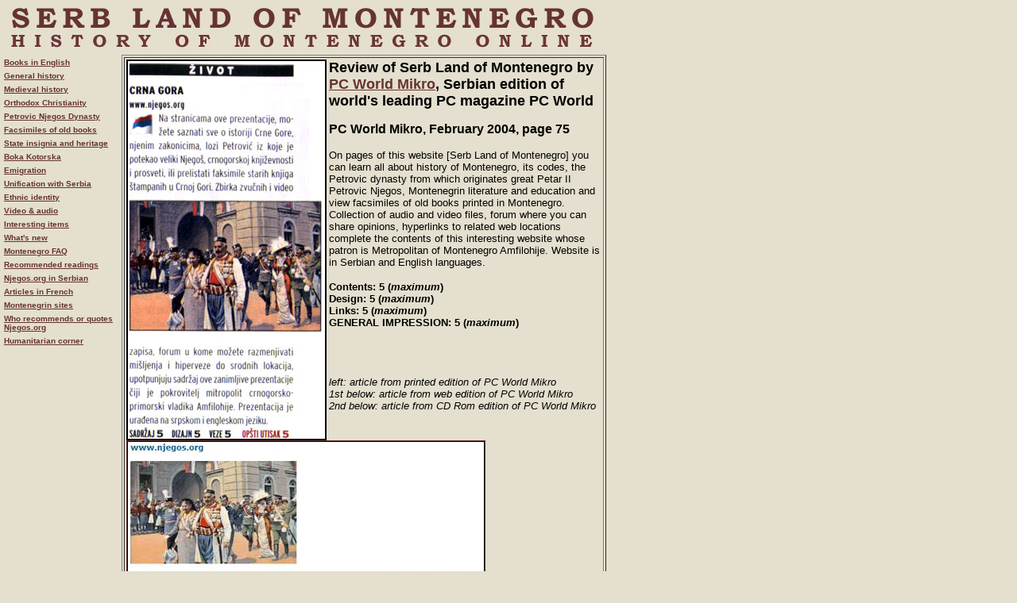

--- FILE ---
content_type: text/html
request_url: http://njegos.org/links/pcworld.htm
body_size: 1638
content:
<html>
<head>
   <meta http-equiv="Content-Type" content="text/html; charset=iso-8859-1">
   <title>Serb Land of Montenegro in Serbian edition of PC World - Mikro</title>
</head>
<body bgcolor="#E4DFCE" link="#663333" vlink="#663333" TOPMARGIN="0" MARGINWIDTH="0" MARGINHEIGHT="0" LEFTMARGIN="0">
<table BORDER=0 CELLSPACING=0 CELLPADDING=3 WIDTH="754" HEIGHT="62" BGCOLOR="#E4DFCE" valign="top" vspace="0" hspace="0" >
<tr>
<td><center><a href="../index.htm"><img SRC="../strong.jpg" height=62 width=754 border=0></a></center></td>

</tr>
</table>

<table ALIGN=LEFT BORDER=0 CELLSPACING=0 BGCOLOR="#707F62" valign="top" hspace="0" vspace="0" >
<tr>
<td VALIGN=TOP WIDTH="150" BGCOLOR="#E4DFCE">
<table ALIGN=RIGHT BORDER=0 CELLPADDING=2 WIDTH="150">

<tr>
<td BGCOLOR="#E4DFCE"><b><font face="verdana, arial"><font size=-2><a href="../siteindex/books.htm">Books
in English</a></font></font></b></td>
</tr>

<tr>
<td BGCOLOR="#E4DFCE"><b><font face="verdana, arial"><font size=-2><a href="../siteindex/general.htm">General
history</a></font></font></b></td>
</tr>

<tr>
<td BGCOLOR="#E4DFCE"><b><font face="verdana, arial"><font size=-2><a href="../siteindex/medieval.htm">Medieval
history</a></font></font></b></td>
</tr>

<tr>
<td BGCOLOR="#E4DFCE"><b><font face="verdana, arial"><font size=-2><a href="../siteindex/orthodox.htm">Orthodox
Christianity</a></font></font></b></td>
</tr>

<tr>
<td BGCOLOR="#E4DFCE"><b><font face="verdana, arial"><font size=-2><a href="../siteindex/petrovic.htm">Petrovic
Njegos Dynasty</a></font></font></b></td>
</tr>

<tr>
<td BGCOLOR="#E4DFCE"><b><font face="verdana, arial"><font size=-2><a href="../siteindex/facs.htm">Facsimiles
of old books</a></font></font></b></td>
</tr>

<tr>
<td BGCOLOR="#E4DFCE"><b><font face="verdana, arial"><font size=-2><a href="../siteindex/heritage.htm">State 
insignia and heritage</a></font></font></b></td>
</tr>

<tr>
<td BGCOLOR="#E4DFCE"><b><font face="verdana, arial"><font size=-2><a href="../siteindex/boka.htm">Boka
Kotorska</a></font></font></b></td>
</tr>

<tr>
<td BGCOLOR="#E4DFCE"><b><font face="verdana, arial"><font size=-2><a href="../siteindex/emigrants.htm">Emigration</a></font></font></b></td>
</tr>

<tr>
<td BGCOLOR="#E4DFCE"><b><font face="verdana, arial"><font size=-2><a href="../siteindex/union.htm">Unification
with Serbia</a></font></font></b></td>
</tr>

<tr>
<td BGCOLOR="#E4DFCE"><b><font face="verdana, arial"><font size=-2><a href="../siteindex/ethnic.htm">Ethnic
identity</a></font></font></b></td>
</tr>

<tr>
<td BGCOLOR="#E4DFCE"><b><font face="verdana, arial"><font size=-2><a href="../siteindex/audio.htm">Video
& audio</a></font></font></b></td>
</tr>

<tr>
<td BGCOLOR="#E4DFCE"><b><font face="verdana, arial"><font size=-2><a href="../siteindex/items.htm">Interesting
items</a></font></font></b></td>
</tr>

<tr>
<td BGCOLOR="#E4DFCE"><b><font face="verdana, arial"><font size=-2><a href="../new.htm">What's
new</a></font></font></b></td>
</tr>

<tr>
<td BGCOLOR="#E4DFCE"><b><font face="verdana, arial"><font size=-2><a href="../faq.htm">Montenegro
FAQ</a></font></font></b></td>
</tr>

<tr>
<td BGCOLOR="#E4DFCE"><b><font face="verdana, arial"><font size=-2><a href="../siteindex/readings.htm">Recommended
readings</a></font></font></b></td>
</tr>

<tr>
<td BGCOLOR="#E4DFCE"><b><font face="verdana, arial"><font size=-2><a href="../indexs.htm">Njegos.org
in Serbian</a></font></font></b></td>
</tr>

<tr>
<td BGCOLOR="#E4DFCE"><b><font face="verdana, arial"><font size=-2><a href="../french/french.htm">Articles
in French</a></font></font></b></td>
</tr>

<tr>
<td BGCOLOR="#E4DFCE"><b><font face="verdana, arial"><font size=-2><a href="../siteindex/links.htm">Montenegrin
sites</a></font></font></b></td>
</tr>

<tr>
<td BGCOLOR="#E4DFCE"><b><font face="verdana, arial"><font size=-2><a href="../links/recommend.htm">Who
recommends or quotes Njegos.org</a></font></font></b></td>
</tr>

<tr>
<td BGCOLOR="E4DFCE"><b><font face="verdana, arial"><font size=-2><a href="../humanity/index.htm">Humanitarian
corner</a></font></font></b></td>
</tr>
</table>

<td VALIGN=TOP BGCOLOR="#E4DFCE">
<table BORDER=1 CELLPADDING=2 >
<tr>

<td BGCOLOR="#E4DFCE" WIDTH="598">

<p><img SRC="mikro.jpg" height=478 width=250 BORDER=1 align="left">
<b><font face="Arial,Helvetica"><font size=+1>Review of Serb Land of Montenegro by <a href="http://www.mikro.co.yu">PC World Mikro</a>, Serbian edition of world's leading PC magazine
PC World</font></font></b>
<p><font face="Arial,Helvetica"><b>PC World Mikro, February 2004, page 75</b></font>
<p><font face="Arial,Helvetica"><font size=-1>On pages of this website [Serb Land of Montenegro] you can learn all about history of Montenegro, its codes, the Petrovic dynasty from which originates great 
Petar II Petrovic Njegos, Montenegrin literature and education and view facsimiles of old books printed in Montenegro. Collection of audio and video files, forum where you can share opinions, hyperlinks to 
related web locations complete the contents of this interesting website whose patron is Metropolitan of Montenegro Amfilohije. Website is in Serbian and English languages.
<p><b> Contents: 5 (<i>maximum</i>)
<br>Design: 5 (<i>maximum</i>)
<br>Links: 5 (<i>maximum</i>)
<br>GENERAL IMPRESSION: 5 (<i>maximum</i>)</b>
<br>
<br>
<br>
<br>
<br><i>left: article from printed edition of PC World Mikro
<br>1st below: article from web edition of PC World Mikro
<br>2nd below: article from CD Rom edition of PC World Mikro
<br>
<a href="http://www.mikro.co.yu/arhiva/tekst.php?broj=4280" target="_blank"><img SRC="mikroe.jpg" height=289 width=450 BORDER=1></a>
<p><img SRC="mikror.jpg" height=226 width=548 BORDER=1></font></font>
</td>
</tr>
</table>
</tr>
</table>

</body>
</html>
